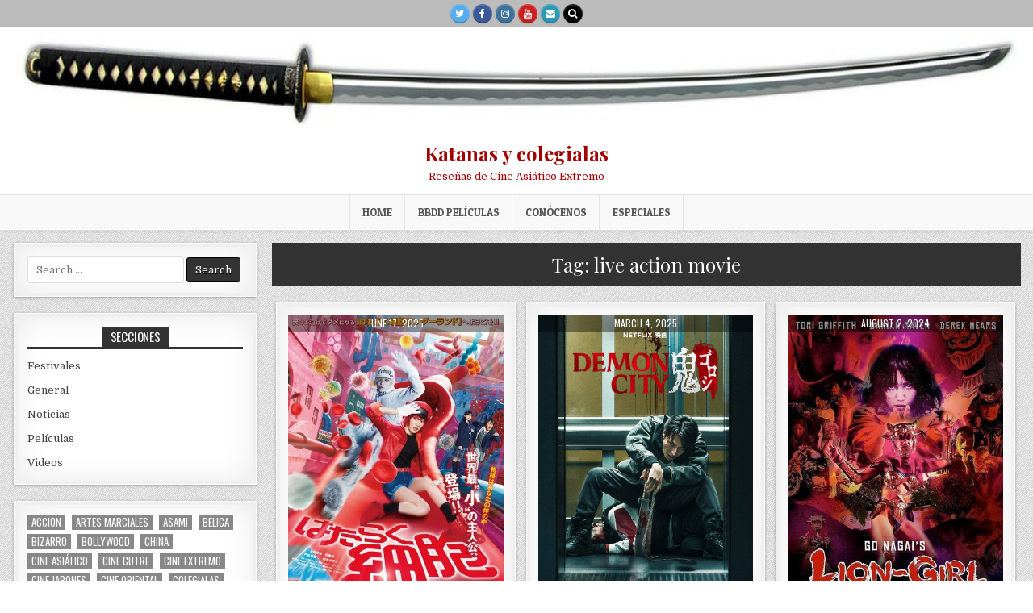

--- FILE ---
content_type: text/html; charset=UTF-8
request_url: https://www.katanasycolegialas.es/tag/live-action-movie
body_size: 18109
content:
<!DOCTYPE html>
<html dir="ltr" lang="en-US" xmlns:fb="https://www.facebook.com/2008/fbml" xmlns:addthis="https://www.addthis.com/help/api-spec" 
	prefix="og: https://ogp.me/ns#" >
<head>
<meta charset="UTF-8">
<meta name="viewport" content="width=device-width, initial-scale=1, maximum-scale=1">
<link rel="profile" href="http://gmpg.org/xfn/11">
<link rel="pingback" href="https://www.katanasycolegialas.es/xmlrpc.php">
<title>live action movie | Katanas y colegialas</title>
	<style>img:is([sizes="auto" i], [sizes^="auto," i]) { contain-intrinsic-size: 3000px 1500px }</style>
	
		<!-- All in One SEO 4.3.7 - aioseo.com -->
		<meta name="robots" content="max-image-preview:large" />
		<link rel="canonical" href="https://www.katanasycolegialas.es/tag/live-action-movie" />
		<link rel="next" href="https://www.katanasycolegialas.es/tag/live-action-movie/page/2" />
		<meta name="generator" content="All in One SEO (AIOSEO) 4.3.7" />
		<script type="application/ld+json" class="aioseo-schema">
			{"@context":"https:\/\/schema.org","@graph":[{"@type":"BreadcrumbList","@id":"https:\/\/www.katanasycolegialas.es\/tag\/live-action-movie#breadcrumblist","itemListElement":[{"@type":"ListItem","@id":"https:\/\/www.katanasycolegialas.es\/#listItem","position":1,"item":{"@type":"WebPage","@id":"https:\/\/www.katanasycolegialas.es\/","name":"Home","description":"Katanas y colegialas es una comunidad de, por y para los que disfrutamos del cine asi\u00e1tico extremo con yakuzas, samurais, fantasmas, splatter, gore, sangre, sexo y mucho gamberrismo. Queremos hablar sobre pel\u00edculas, estrenos, festivales y sobre gente c\u00f3mo Kitano, Miike o Nishimura.","url":"https:\/\/www.katanasycolegialas.es\/"},"nextItem":"https:\/\/www.katanasycolegialas.es\/tag\/live-action-movie#listItem"},{"@type":"ListItem","@id":"https:\/\/www.katanasycolegialas.es\/tag\/live-action-movie#listItem","position":2,"item":{"@type":"WebPage","@id":"https:\/\/www.katanasycolegialas.es\/tag\/live-action-movie","name":"live action movie","url":"https:\/\/www.katanasycolegialas.es\/tag\/live-action-movie"},"previousItem":"https:\/\/www.katanasycolegialas.es\/#listItem"}]},{"@type":"CollectionPage","@id":"https:\/\/www.katanasycolegialas.es\/tag\/live-action-movie#collectionpage","url":"https:\/\/www.katanasycolegialas.es\/tag\/live-action-movie","name":"live action movie | Katanas y colegialas","inLanguage":"en-US","isPartOf":{"@id":"https:\/\/www.katanasycolegialas.es\/#website"},"breadcrumb":{"@id":"https:\/\/www.katanasycolegialas.es\/tag\/live-action-movie#breadcrumblist"}},{"@type":"Organization","@id":"https:\/\/www.katanasycolegialas.es\/#organization","name":"Katanas y colegialas","url":"https:\/\/www.katanasycolegialas.es\/"},{"@type":"WebSite","@id":"https:\/\/www.katanasycolegialas.es\/#website","url":"https:\/\/www.katanasycolegialas.es\/","name":"Katanas y colegialas","description":"Rese\u00f1as de Cine Asi\u00e1tico Extremo","inLanguage":"en-US","publisher":{"@id":"https:\/\/www.katanasycolegialas.es\/#organization"}}]}
		</script>
		<!-- All in One SEO -->

<link rel='dns-prefetch' href='//www.katanasycolegialas.es' />
<link rel='dns-prefetch' href='//fonts.googleapis.com' />
<link rel="alternate" type="application/rss+xml" title="Katanas y colegialas &raquo; Feed" href="https://www.katanasycolegialas.es/feed" />
<link rel="alternate" type="application/rss+xml" title="Katanas y colegialas &raquo; Comments Feed" href="https://www.katanasycolegialas.es/comments/feed" />
<link rel="alternate" type="application/rss+xml" title="Katanas y colegialas &raquo; live action movie Tag Feed" href="https://www.katanasycolegialas.es/tag/live-action-movie/feed" />
		<!-- This site uses the Google Analytics by MonsterInsights plugin v9.11.1 - Using Analytics tracking - https://www.monsterinsights.com/ -->
							<script src="//www.googletagmanager.com/gtag/js?id=G-X2E25S1BL0"  data-cfasync="false" data-wpfc-render="false" type="text/javascript" async></script>
			<script data-cfasync="false" data-wpfc-render="false" type="text/javascript">
				var mi_version = '9.11.1';
				var mi_track_user = true;
				var mi_no_track_reason = '';
								var MonsterInsightsDefaultLocations = {"page_location":"https:\/\/www.katanasycolegialas.es\/tag\/live-action-movie\/"};
								if ( typeof MonsterInsightsPrivacyGuardFilter === 'function' ) {
					var MonsterInsightsLocations = (typeof MonsterInsightsExcludeQuery === 'object') ? MonsterInsightsPrivacyGuardFilter( MonsterInsightsExcludeQuery ) : MonsterInsightsPrivacyGuardFilter( MonsterInsightsDefaultLocations );
				} else {
					var MonsterInsightsLocations = (typeof MonsterInsightsExcludeQuery === 'object') ? MonsterInsightsExcludeQuery : MonsterInsightsDefaultLocations;
				}

								var disableStrs = [
										'ga-disable-G-X2E25S1BL0',
									];

				/* Function to detect opted out users */
				function __gtagTrackerIsOptedOut() {
					for (var index = 0; index < disableStrs.length; index++) {
						if (document.cookie.indexOf(disableStrs[index] + '=true') > -1) {
							return true;
						}
					}

					return false;
				}

				/* Disable tracking if the opt-out cookie exists. */
				if (__gtagTrackerIsOptedOut()) {
					for (var index = 0; index < disableStrs.length; index++) {
						window[disableStrs[index]] = true;
					}
				}

				/* Opt-out function */
				function __gtagTrackerOptout() {
					for (var index = 0; index < disableStrs.length; index++) {
						document.cookie = disableStrs[index] + '=true; expires=Thu, 31 Dec 2099 23:59:59 UTC; path=/';
						window[disableStrs[index]] = true;
					}
				}

				if ('undefined' === typeof gaOptout) {
					function gaOptout() {
						__gtagTrackerOptout();
					}
				}
								window.dataLayer = window.dataLayer || [];

				window.MonsterInsightsDualTracker = {
					helpers: {},
					trackers: {},
				};
				if (mi_track_user) {
					function __gtagDataLayer() {
						dataLayer.push(arguments);
					}

					function __gtagTracker(type, name, parameters) {
						if (!parameters) {
							parameters = {};
						}

						if (parameters.send_to) {
							__gtagDataLayer.apply(null, arguments);
							return;
						}

						if (type === 'event') {
														parameters.send_to = monsterinsights_frontend.v4_id;
							var hookName = name;
							if (typeof parameters['event_category'] !== 'undefined') {
								hookName = parameters['event_category'] + ':' + name;
							}

							if (typeof MonsterInsightsDualTracker.trackers[hookName] !== 'undefined') {
								MonsterInsightsDualTracker.trackers[hookName](parameters);
							} else {
								__gtagDataLayer('event', name, parameters);
							}
							
						} else {
							__gtagDataLayer.apply(null, arguments);
						}
					}

					__gtagTracker('js', new Date());
					__gtagTracker('set', {
						'developer_id.dZGIzZG': true,
											});
					if ( MonsterInsightsLocations.page_location ) {
						__gtagTracker('set', MonsterInsightsLocations);
					}
										__gtagTracker('config', 'G-X2E25S1BL0', {"forceSSL":"true"} );
										window.gtag = __gtagTracker;										(function () {
						/* https://developers.google.com/analytics/devguides/collection/analyticsjs/ */
						/* ga and __gaTracker compatibility shim. */
						var noopfn = function () {
							return null;
						};
						var newtracker = function () {
							return new Tracker();
						};
						var Tracker = function () {
							return null;
						};
						var p = Tracker.prototype;
						p.get = noopfn;
						p.set = noopfn;
						p.send = function () {
							var args = Array.prototype.slice.call(arguments);
							args.unshift('send');
							__gaTracker.apply(null, args);
						};
						var __gaTracker = function () {
							var len = arguments.length;
							if (len === 0) {
								return;
							}
							var f = arguments[len - 1];
							if (typeof f !== 'object' || f === null || typeof f.hitCallback !== 'function') {
								if ('send' === arguments[0]) {
									var hitConverted, hitObject = false, action;
									if ('event' === arguments[1]) {
										if ('undefined' !== typeof arguments[3]) {
											hitObject = {
												'eventAction': arguments[3],
												'eventCategory': arguments[2],
												'eventLabel': arguments[4],
												'value': arguments[5] ? arguments[5] : 1,
											}
										}
									}
									if ('pageview' === arguments[1]) {
										if ('undefined' !== typeof arguments[2]) {
											hitObject = {
												'eventAction': 'page_view',
												'page_path': arguments[2],
											}
										}
									}
									if (typeof arguments[2] === 'object') {
										hitObject = arguments[2];
									}
									if (typeof arguments[5] === 'object') {
										Object.assign(hitObject, arguments[5]);
									}
									if ('undefined' !== typeof arguments[1].hitType) {
										hitObject = arguments[1];
										if ('pageview' === hitObject.hitType) {
											hitObject.eventAction = 'page_view';
										}
									}
									if (hitObject) {
										action = 'timing' === arguments[1].hitType ? 'timing_complete' : hitObject.eventAction;
										hitConverted = mapArgs(hitObject);
										__gtagTracker('event', action, hitConverted);
									}
								}
								return;
							}

							function mapArgs(args) {
								var arg, hit = {};
								var gaMap = {
									'eventCategory': 'event_category',
									'eventAction': 'event_action',
									'eventLabel': 'event_label',
									'eventValue': 'event_value',
									'nonInteraction': 'non_interaction',
									'timingCategory': 'event_category',
									'timingVar': 'name',
									'timingValue': 'value',
									'timingLabel': 'event_label',
									'page': 'page_path',
									'location': 'page_location',
									'title': 'page_title',
									'referrer' : 'page_referrer',
								};
								for (arg in args) {
																		if (!(!args.hasOwnProperty(arg) || !gaMap.hasOwnProperty(arg))) {
										hit[gaMap[arg]] = args[arg];
									} else {
										hit[arg] = args[arg];
									}
								}
								return hit;
							}

							try {
								f.hitCallback();
							} catch (ex) {
							}
						};
						__gaTracker.create = newtracker;
						__gaTracker.getByName = newtracker;
						__gaTracker.getAll = function () {
							return [];
						};
						__gaTracker.remove = noopfn;
						__gaTracker.loaded = true;
						window['__gaTracker'] = __gaTracker;
					})();
									} else {
										console.log("");
					(function () {
						function __gtagTracker() {
							return null;
						}

						window['__gtagTracker'] = __gtagTracker;
						window['gtag'] = __gtagTracker;
					})();
									}
			</script>
							<!-- / Google Analytics by MonsterInsights -->
		<script type="text/javascript">
/* <![CDATA[ */
window._wpemojiSettings = {"baseUrl":"https:\/\/s.w.org\/images\/core\/emoji\/15.0.3\/72x72\/","ext":".png","svgUrl":"https:\/\/s.w.org\/images\/core\/emoji\/15.0.3\/svg\/","svgExt":".svg","source":{"concatemoji":"https:\/\/www.katanasycolegialas.es\/wp-includes\/js\/wp-emoji-release.min.js?ver=6.7.4"}};
/*! This file is auto-generated */
!function(i,n){var o,s,e;function c(e){try{var t={supportTests:e,timestamp:(new Date).valueOf()};sessionStorage.setItem(o,JSON.stringify(t))}catch(e){}}function p(e,t,n){e.clearRect(0,0,e.canvas.width,e.canvas.height),e.fillText(t,0,0);var t=new Uint32Array(e.getImageData(0,0,e.canvas.width,e.canvas.height).data),r=(e.clearRect(0,0,e.canvas.width,e.canvas.height),e.fillText(n,0,0),new Uint32Array(e.getImageData(0,0,e.canvas.width,e.canvas.height).data));return t.every(function(e,t){return e===r[t]})}function u(e,t,n){switch(t){case"flag":return n(e,"\ud83c\udff3\ufe0f\u200d\u26a7\ufe0f","\ud83c\udff3\ufe0f\u200b\u26a7\ufe0f")?!1:!n(e,"\ud83c\uddfa\ud83c\uddf3","\ud83c\uddfa\u200b\ud83c\uddf3")&&!n(e,"\ud83c\udff4\udb40\udc67\udb40\udc62\udb40\udc65\udb40\udc6e\udb40\udc67\udb40\udc7f","\ud83c\udff4\u200b\udb40\udc67\u200b\udb40\udc62\u200b\udb40\udc65\u200b\udb40\udc6e\u200b\udb40\udc67\u200b\udb40\udc7f");case"emoji":return!n(e,"\ud83d\udc26\u200d\u2b1b","\ud83d\udc26\u200b\u2b1b")}return!1}function f(e,t,n){var r="undefined"!=typeof WorkerGlobalScope&&self instanceof WorkerGlobalScope?new OffscreenCanvas(300,150):i.createElement("canvas"),a=r.getContext("2d",{willReadFrequently:!0}),o=(a.textBaseline="top",a.font="600 32px Arial",{});return e.forEach(function(e){o[e]=t(a,e,n)}),o}function t(e){var t=i.createElement("script");t.src=e,t.defer=!0,i.head.appendChild(t)}"undefined"!=typeof Promise&&(o="wpEmojiSettingsSupports",s=["flag","emoji"],n.supports={everything:!0,everythingExceptFlag:!0},e=new Promise(function(e){i.addEventListener("DOMContentLoaded",e,{once:!0})}),new Promise(function(t){var n=function(){try{var e=JSON.parse(sessionStorage.getItem(o));if("object"==typeof e&&"number"==typeof e.timestamp&&(new Date).valueOf()<e.timestamp+604800&&"object"==typeof e.supportTests)return e.supportTests}catch(e){}return null}();if(!n){if("undefined"!=typeof Worker&&"undefined"!=typeof OffscreenCanvas&&"undefined"!=typeof URL&&URL.createObjectURL&&"undefined"!=typeof Blob)try{var e="postMessage("+f.toString()+"("+[JSON.stringify(s),u.toString(),p.toString()].join(",")+"));",r=new Blob([e],{type:"text/javascript"}),a=new Worker(URL.createObjectURL(r),{name:"wpTestEmojiSupports"});return void(a.onmessage=function(e){c(n=e.data),a.terminate(),t(n)})}catch(e){}c(n=f(s,u,p))}t(n)}).then(function(e){for(var t in e)n.supports[t]=e[t],n.supports.everything=n.supports.everything&&n.supports[t],"flag"!==t&&(n.supports.everythingExceptFlag=n.supports.everythingExceptFlag&&n.supports[t]);n.supports.everythingExceptFlag=n.supports.everythingExceptFlag&&!n.supports.flag,n.DOMReady=!1,n.readyCallback=function(){n.DOMReady=!0}}).then(function(){return e}).then(function(){var e;n.supports.everything||(n.readyCallback(),(e=n.source||{}).concatemoji?t(e.concatemoji):e.wpemoji&&e.twemoji&&(t(e.twemoji),t(e.wpemoji)))}))}((window,document),window._wpemojiSettings);
/* ]]> */
</script>
<style id='wp-emoji-styles-inline-css' type='text/css'>

	img.wp-smiley, img.emoji {
		display: inline !important;
		border: none !important;
		box-shadow: none !important;
		height: 1em !important;
		width: 1em !important;
		margin: 0 0.07em !important;
		vertical-align: -0.1em !important;
		background: none !important;
		padding: 0 !important;
	}
</style>
<link rel='stylesheet' id='wp-block-library-css' href='https://www.katanasycolegialas.es/wp-includes/css/dist/block-library/style.min.css?ver=6.7.4' type='text/css' media='all' />
<style id='classic-theme-styles-inline-css' type='text/css'>
/*! This file is auto-generated */
.wp-block-button__link{color:#fff;background-color:#32373c;border-radius:9999px;box-shadow:none;text-decoration:none;padding:calc(.667em + 2px) calc(1.333em + 2px);font-size:1.125em}.wp-block-file__button{background:#32373c;color:#fff;text-decoration:none}
</style>
<style id='global-styles-inline-css' type='text/css'>
:root{--wp--preset--aspect-ratio--square: 1;--wp--preset--aspect-ratio--4-3: 4/3;--wp--preset--aspect-ratio--3-4: 3/4;--wp--preset--aspect-ratio--3-2: 3/2;--wp--preset--aspect-ratio--2-3: 2/3;--wp--preset--aspect-ratio--16-9: 16/9;--wp--preset--aspect-ratio--9-16: 9/16;--wp--preset--color--black: #000000;--wp--preset--color--cyan-bluish-gray: #abb8c3;--wp--preset--color--white: #ffffff;--wp--preset--color--pale-pink: #f78da7;--wp--preset--color--vivid-red: #cf2e2e;--wp--preset--color--luminous-vivid-orange: #ff6900;--wp--preset--color--luminous-vivid-amber: #fcb900;--wp--preset--color--light-green-cyan: #7bdcb5;--wp--preset--color--vivid-green-cyan: #00d084;--wp--preset--color--pale-cyan-blue: #8ed1fc;--wp--preset--color--vivid-cyan-blue: #0693e3;--wp--preset--color--vivid-purple: #9b51e0;--wp--preset--gradient--vivid-cyan-blue-to-vivid-purple: linear-gradient(135deg,rgba(6,147,227,1) 0%,rgb(155,81,224) 100%);--wp--preset--gradient--light-green-cyan-to-vivid-green-cyan: linear-gradient(135deg,rgb(122,220,180) 0%,rgb(0,208,130) 100%);--wp--preset--gradient--luminous-vivid-amber-to-luminous-vivid-orange: linear-gradient(135deg,rgba(252,185,0,1) 0%,rgba(255,105,0,1) 100%);--wp--preset--gradient--luminous-vivid-orange-to-vivid-red: linear-gradient(135deg,rgba(255,105,0,1) 0%,rgb(207,46,46) 100%);--wp--preset--gradient--very-light-gray-to-cyan-bluish-gray: linear-gradient(135deg,rgb(238,238,238) 0%,rgb(169,184,195) 100%);--wp--preset--gradient--cool-to-warm-spectrum: linear-gradient(135deg,rgb(74,234,220) 0%,rgb(151,120,209) 20%,rgb(207,42,186) 40%,rgb(238,44,130) 60%,rgb(251,105,98) 80%,rgb(254,248,76) 100%);--wp--preset--gradient--blush-light-purple: linear-gradient(135deg,rgb(255,206,236) 0%,rgb(152,150,240) 100%);--wp--preset--gradient--blush-bordeaux: linear-gradient(135deg,rgb(254,205,165) 0%,rgb(254,45,45) 50%,rgb(107,0,62) 100%);--wp--preset--gradient--luminous-dusk: linear-gradient(135deg,rgb(255,203,112) 0%,rgb(199,81,192) 50%,rgb(65,88,208) 100%);--wp--preset--gradient--pale-ocean: linear-gradient(135deg,rgb(255,245,203) 0%,rgb(182,227,212) 50%,rgb(51,167,181) 100%);--wp--preset--gradient--electric-grass: linear-gradient(135deg,rgb(202,248,128) 0%,rgb(113,206,126) 100%);--wp--preset--gradient--midnight: linear-gradient(135deg,rgb(2,3,129) 0%,rgb(40,116,252) 100%);--wp--preset--font-size--small: 13px;--wp--preset--font-size--medium: 20px;--wp--preset--font-size--large: 36px;--wp--preset--font-size--x-large: 42px;--wp--preset--spacing--20: 0.44rem;--wp--preset--spacing--30: 0.67rem;--wp--preset--spacing--40: 1rem;--wp--preset--spacing--50: 1.5rem;--wp--preset--spacing--60: 2.25rem;--wp--preset--spacing--70: 3.38rem;--wp--preset--spacing--80: 5.06rem;--wp--preset--shadow--natural: 6px 6px 9px rgba(0, 0, 0, 0.2);--wp--preset--shadow--deep: 12px 12px 50px rgba(0, 0, 0, 0.4);--wp--preset--shadow--sharp: 6px 6px 0px rgba(0, 0, 0, 0.2);--wp--preset--shadow--outlined: 6px 6px 0px -3px rgba(255, 255, 255, 1), 6px 6px rgba(0, 0, 0, 1);--wp--preset--shadow--crisp: 6px 6px 0px rgba(0, 0, 0, 1);}:where(.is-layout-flex){gap: 0.5em;}:where(.is-layout-grid){gap: 0.5em;}body .is-layout-flex{display: flex;}.is-layout-flex{flex-wrap: wrap;align-items: center;}.is-layout-flex > :is(*, div){margin: 0;}body .is-layout-grid{display: grid;}.is-layout-grid > :is(*, div){margin: 0;}:where(.wp-block-columns.is-layout-flex){gap: 2em;}:where(.wp-block-columns.is-layout-grid){gap: 2em;}:where(.wp-block-post-template.is-layout-flex){gap: 1.25em;}:where(.wp-block-post-template.is-layout-grid){gap: 1.25em;}.has-black-color{color: var(--wp--preset--color--black) !important;}.has-cyan-bluish-gray-color{color: var(--wp--preset--color--cyan-bluish-gray) !important;}.has-white-color{color: var(--wp--preset--color--white) !important;}.has-pale-pink-color{color: var(--wp--preset--color--pale-pink) !important;}.has-vivid-red-color{color: var(--wp--preset--color--vivid-red) !important;}.has-luminous-vivid-orange-color{color: var(--wp--preset--color--luminous-vivid-orange) !important;}.has-luminous-vivid-amber-color{color: var(--wp--preset--color--luminous-vivid-amber) !important;}.has-light-green-cyan-color{color: var(--wp--preset--color--light-green-cyan) !important;}.has-vivid-green-cyan-color{color: var(--wp--preset--color--vivid-green-cyan) !important;}.has-pale-cyan-blue-color{color: var(--wp--preset--color--pale-cyan-blue) !important;}.has-vivid-cyan-blue-color{color: var(--wp--preset--color--vivid-cyan-blue) !important;}.has-vivid-purple-color{color: var(--wp--preset--color--vivid-purple) !important;}.has-black-background-color{background-color: var(--wp--preset--color--black) !important;}.has-cyan-bluish-gray-background-color{background-color: var(--wp--preset--color--cyan-bluish-gray) !important;}.has-white-background-color{background-color: var(--wp--preset--color--white) !important;}.has-pale-pink-background-color{background-color: var(--wp--preset--color--pale-pink) !important;}.has-vivid-red-background-color{background-color: var(--wp--preset--color--vivid-red) !important;}.has-luminous-vivid-orange-background-color{background-color: var(--wp--preset--color--luminous-vivid-orange) !important;}.has-luminous-vivid-amber-background-color{background-color: var(--wp--preset--color--luminous-vivid-amber) !important;}.has-light-green-cyan-background-color{background-color: var(--wp--preset--color--light-green-cyan) !important;}.has-vivid-green-cyan-background-color{background-color: var(--wp--preset--color--vivid-green-cyan) !important;}.has-pale-cyan-blue-background-color{background-color: var(--wp--preset--color--pale-cyan-blue) !important;}.has-vivid-cyan-blue-background-color{background-color: var(--wp--preset--color--vivid-cyan-blue) !important;}.has-vivid-purple-background-color{background-color: var(--wp--preset--color--vivid-purple) !important;}.has-black-border-color{border-color: var(--wp--preset--color--black) !important;}.has-cyan-bluish-gray-border-color{border-color: var(--wp--preset--color--cyan-bluish-gray) !important;}.has-white-border-color{border-color: var(--wp--preset--color--white) !important;}.has-pale-pink-border-color{border-color: var(--wp--preset--color--pale-pink) !important;}.has-vivid-red-border-color{border-color: var(--wp--preset--color--vivid-red) !important;}.has-luminous-vivid-orange-border-color{border-color: var(--wp--preset--color--luminous-vivid-orange) !important;}.has-luminous-vivid-amber-border-color{border-color: var(--wp--preset--color--luminous-vivid-amber) !important;}.has-light-green-cyan-border-color{border-color: var(--wp--preset--color--light-green-cyan) !important;}.has-vivid-green-cyan-border-color{border-color: var(--wp--preset--color--vivid-green-cyan) !important;}.has-pale-cyan-blue-border-color{border-color: var(--wp--preset--color--pale-cyan-blue) !important;}.has-vivid-cyan-blue-border-color{border-color: var(--wp--preset--color--vivid-cyan-blue) !important;}.has-vivid-purple-border-color{border-color: var(--wp--preset--color--vivid-purple) !important;}.has-vivid-cyan-blue-to-vivid-purple-gradient-background{background: var(--wp--preset--gradient--vivid-cyan-blue-to-vivid-purple) !important;}.has-light-green-cyan-to-vivid-green-cyan-gradient-background{background: var(--wp--preset--gradient--light-green-cyan-to-vivid-green-cyan) !important;}.has-luminous-vivid-amber-to-luminous-vivid-orange-gradient-background{background: var(--wp--preset--gradient--luminous-vivid-amber-to-luminous-vivid-orange) !important;}.has-luminous-vivid-orange-to-vivid-red-gradient-background{background: var(--wp--preset--gradient--luminous-vivid-orange-to-vivid-red) !important;}.has-very-light-gray-to-cyan-bluish-gray-gradient-background{background: var(--wp--preset--gradient--very-light-gray-to-cyan-bluish-gray) !important;}.has-cool-to-warm-spectrum-gradient-background{background: var(--wp--preset--gradient--cool-to-warm-spectrum) !important;}.has-blush-light-purple-gradient-background{background: var(--wp--preset--gradient--blush-light-purple) !important;}.has-blush-bordeaux-gradient-background{background: var(--wp--preset--gradient--blush-bordeaux) !important;}.has-luminous-dusk-gradient-background{background: var(--wp--preset--gradient--luminous-dusk) !important;}.has-pale-ocean-gradient-background{background: var(--wp--preset--gradient--pale-ocean) !important;}.has-electric-grass-gradient-background{background: var(--wp--preset--gradient--electric-grass) !important;}.has-midnight-gradient-background{background: var(--wp--preset--gradient--midnight) !important;}.has-small-font-size{font-size: var(--wp--preset--font-size--small) !important;}.has-medium-font-size{font-size: var(--wp--preset--font-size--medium) !important;}.has-large-font-size{font-size: var(--wp--preset--font-size--large) !important;}.has-x-large-font-size{font-size: var(--wp--preset--font-size--x-large) !important;}
:where(.wp-block-post-template.is-layout-flex){gap: 1.25em;}:where(.wp-block-post-template.is-layout-grid){gap: 1.25em;}
:where(.wp-block-columns.is-layout-flex){gap: 2em;}:where(.wp-block-columns.is-layout-grid){gap: 2em;}
:root :where(.wp-block-pullquote){font-size: 1.5em;line-height: 1.6;}
</style>
<link rel='stylesheet' id='crp-style-rounded-thumbs-css' href='https://www.katanasycolegialas.es/wp-content/plugins/contextual-related-posts/css/rounded-thumbs.min.css?ver=3.3.3' type='text/css' media='all' />
<style id='crp-style-rounded-thumbs-inline-css' type='text/css'>

			.crp_related.crp-rounded-thumbs a {
			  width: 150px;
			  height: 150px;
			  text-decoration: none;
			}
			.crp_related.crp-rounded-thumbs img {
			  max-width: 150px;
			  margin: auto;
			}
			.crp_related.crp-rounded-thumbs .crp_title {
			  width: 100%;
			}
			
</style>
<link rel='stylesheet' id='ctf_styles-css' href='https://www.katanasycolegialas.es/wp-content/plugins/custom-twitter-feeds/css/ctf-styles.min.css?ver=2.0.7' type='text/css' media='all' />
<link rel='stylesheet' id='tp_twitter_plugin_css-css' href='https://www.katanasycolegialas.es/wp-content/plugins/recent-tweets-widget/tp_twitter_plugin.css?ver=1.0' type='text/css' media='screen' />
<link rel='stylesheet' id='wp-pagenavi-css' href='https://www.katanasycolegialas.es/wp-content/plugins/wp-pagenavi/pagenavi-css.css?ver=2.70' type='text/css' media='all' />
<link rel='stylesheet' id='mintwp-maincss-css' href='https://www.katanasycolegialas.es/wp-content/themes/mintwp/style.css' type='text/css' media='all' />
<link rel='stylesheet' id='font-awesome-css' href='https://www.katanasycolegialas.es/wp-content/themes/mintwp/assets/css/font-awesome.min.css' type='text/css' media='all' />
<link rel='stylesheet' id='mintwp-webfont-css' href='//fonts.googleapis.com/css?family=Playfair+Display:400,400i,700,700i|Domine:400,700|Oswald:400,700|Patua+One' type='text/css' media='all' />
<link rel='stylesheet' id='fancybox-css' href='https://www.katanasycolegialas.es/wp-content/plugins/easy-fancybox/fancybox/1.5.4/jquery.fancybox.min.css?ver=6.7.4' type='text/css' media='screen' />
<link rel='stylesheet' id='addthis_all_pages-css' href='https://www.katanasycolegialas.es/wp-content/plugins/addthis/frontend/build/addthis_wordpress_public.min.css?ver=6.7.4' type='text/css' media='all' />
<link rel='stylesheet' id='sedlex_styles-css' href='https://www.katanasycolegialas.es/wp-content/sedlex/inline_styles/677e1b6b3071bdc6edc810a2ec45b8149a1ed0c3.css?ver=20260125' type='text/css' media='all' />
<script type="text/javascript" src="https://www.katanasycolegialas.es/wp-content/plugins/google-analytics-for-wordpress/assets/js/frontend-gtag.min.js?ver=9.11.1" id="monsterinsights-frontend-script-js" async="async" data-wp-strategy="async"></script>
<script data-cfasync="false" data-wpfc-render="false" type="text/javascript" id='monsterinsights-frontend-script-js-extra'>/* <![CDATA[ */
var monsterinsights_frontend = {"js_events_tracking":"true","download_extensions":"doc,pdf,ppt,zip,xls,docx,pptx,xlsx","inbound_paths":"[]","home_url":"https:\/\/www.katanasycolegialas.es","hash_tracking":"false","v4_id":"G-X2E25S1BL0"};/* ]]> */
</script>
<script type="text/javascript" src="https://www.katanasycolegialas.es/wp-includes/js/jquery/jquery.min.js?ver=3.7.1" id="jquery-core-js"></script>
<script type="text/javascript" src="https://www.katanasycolegialas.es/wp-includes/js/jquery/jquery-migrate.min.js?ver=3.4.1" id="jquery-migrate-js"></script>
<!--[if lt IE 9]>
<script type="text/javascript" src="https://www.katanasycolegialas.es/wp-content/themes/mintwp/assets/js/html5shiv.min.js" id="html5shiv-js"></script>
<![endif]-->
<!--[if lt IE 9]>
<script type="text/javascript" src="https://www.katanasycolegialas.es/wp-content/themes/mintwp/assets/js/respond.min.js" id="respond-js"></script>
<![endif]-->
<script type="text/javascript" src="https://www.katanasycolegialas.es/wp-content/sedlex/inline_scripts/4139b9ad7b935834d8d31961702681728a5a530a.js?ver=20260125" id="sedlex_scripts-js"></script>
<link rel="https://api.w.org/" href="https://www.katanasycolegialas.es/wp-json/" /><link rel="alternate" title="JSON" type="application/json" href="https://www.katanasycolegialas.es/wp-json/wp/v2/tags/49" /><link rel="EditURI" type="application/rsd+xml" title="RSD" href="https://www.katanasycolegialas.es/xmlrpc.php?rsd" />
<meta name="generator" content="WordPress 6.7.4" />
<script type="text/javascript" src="https://www.katanasycolegialas.es/wp-content/plugins/anti-captcha/anti-captcha-0.3.js.php?ver=9b07f50145902e945a1cc629f729c213" id="anti-captcha-js"></script>
<script type='text/javascript'>
	mudslide_i18n_error = 'Can\'t read MudSlideShow Feed';
	mudslide_url = 'https://www.katanasycolegialas.es';
	var muds_loading_img = new Image(); 
	muds_loading_img.src = 'https://www.katanasycolegialas.es/wp-content/plugins/mudslideshow/img/loading-page.gif';
	muds_loading_img.src = 'https://www.katanasycolegialas.es/wp-content/plugins/mudslideshow/img/loading-simple.gif';
	if ( typeof tb_pathToImage != 'string' ) {
		var tb_pathToImage = mudslide_url+'/wp-includes/js/thickbox/loadingAnimation.gif';
	}
	</script>
	<script type="text/javascript" id="thickbox-js-extra">
/* <![CDATA[ */
var thickboxL10n = {"next":"Next >","prev":"< Prev","image":"Image","of":"of","close":"Close","noiframes":"This feature requires inline frames. You have iframes disabled or your browser does not support them.","loadingAnimation":"https:\/\/www.katanasycolegialas.es\/wp-includes\/js\/thickbox\/loadingAnimation.gif"};
/* ]]> */
</script>
<script type="text/javascript" src="https://www.katanasycolegialas.es/wp-includes/js/thickbox/thickbox.js?ver=3.1-20121105" id="thickbox-js"></script>
<script type="text/javascript" src="https://www.katanasycolegialas.es/wp-includes/js/tw-sack.min.js?ver=1.6.1" id="sack-js"></script>
<script type="text/javascript" src="https://www.katanasycolegialas.es/wp-content/plugins/mudslideshow/scripts/jquery.carouFredSel-5.5.5-packed.js?ver=1.45" id="caroufredsel-js"></script>
<script type="text/javascript" src="https://www.katanasycolegialas.es/wp-content/plugins/mudslideshow/mudslideshow.js?ver=1.45" id="mudslideshow-js"></script>
<link rel='stylesheet' id='simpleslide-css' href='https://www.katanasycolegialas.es/wp-content/plugins/mudslideshow/css/simpleslide.css?ver=1.45' type='text/css' media='all' />
<link rel='stylesheet' id='dashicons-css' href='https://www.katanasycolegialas.es/wp-includes/css/dashicons.min.css?ver=6.7.4' type='text/css' media='all' />
<link rel='stylesheet' id='thickbox-css' href='https://www.katanasycolegialas.es/wp-includes/js/thickbox/thickbox.css?ver=6.7.4' type='text/css' media='all' />
<link rel='stylesheet' id='mudslideshow-css' href='https://www.katanasycolegialas.es/wp-content/plugins/mudslideshow/css/mudslide.css?ver=1.45' type='text/css' media='all' />
<script type="text/javascript" src="https://www.katanasycolegialas.es/wp-content/plugins/mudslideshow/scripts/fb-config.js?ver=1.45" id="fb-config-js"></script>
    <style type="text/css">
            .mintwp-site-title, .mintwp-site-title a, .mintwp-site-description {color: #a30000;}
        </style>
    <style type="text/css" id="custom-background-css">
body.custom-background { background-color: #ffffff; background-image: url("https://www.katanasycolegialas.es/wp-content/themes/mintwp/assets/images/background.png"); background-position: left top; background-size: auto; background-repeat: repeat; background-attachment: fixed; }
</style>
	<script data-cfasync="false" type="text/javascript">if (window.addthis_product === undefined) { window.addthis_product = "wpp"; } if (window.wp_product_version === undefined) { window.wp_product_version = "wpp-6.2.6"; } if (window.addthis_share === undefined) { window.addthis_share = {"passthrough":{"twitter":{"via":"ggyubari"}}}; } if (window.addthis_config === undefined) { window.addthis_config = {"data_track_clickback":true,"ignore_server_config":true,"ui_atversion":300,"data_track_addressbar":true,"ui_508_compliant":true}; } if (window.addthis_layers === undefined) { window.addthis_layers = {}; } if (window.addthis_layers_tools === undefined) { window.addthis_layers_tools = [{"sharetoolbox":{"numPreferredServices":5,"thirdPartyButtons":true,"services":"facebook_like,tweet,pinterest_pinit,counter","elements":".addthis_inline_share_toolbox_above,.at-above-post-homepage,.at-above-post-arch-page,.at-above-post-cat-page,.at-above-post,.at-above-post-page"}},{"sharetoolbox":{"numPreferredServices":5,"thirdPartyButtons":true,"services":"facebook_like,tweet,pinterest_pinit,counter","elements":".addthis_inline_share_toolbox_below,.at-below-post-homepage,.at-below-post-arch-page,.at-below-post-cat-page,.at-below-post,.at-below-post-page"}},{"sharedock":{"counts":"one","numPreferredServices":4,"mobileButtonSize":"large","position":"top","theme":"transparent"}}]; } else { window.addthis_layers_tools.push({"sharetoolbox":{"numPreferredServices":5,"thirdPartyButtons":true,"services":"facebook_like,tweet,pinterest_pinit,counter","elements":".addthis_inline_share_toolbox_above,.at-above-post-homepage,.at-above-post-arch-page,.at-above-post-cat-page,.at-above-post,.at-above-post-page"}}); window.addthis_layers_tools.push({"sharetoolbox":{"numPreferredServices":5,"thirdPartyButtons":true,"services":"facebook_like,tweet,pinterest_pinit,counter","elements":".addthis_inline_share_toolbox_below,.at-below-post-homepage,.at-below-post-arch-page,.at-below-post-cat-page,.at-below-post,.at-below-post-page"}}); window.addthis_layers_tools.push({"sharedock":{"counts":"one","numPreferredServices":4,"mobileButtonSize":"large","position":"top","theme":"transparent"}});  } if (window.addthis_plugin_info === undefined) { window.addthis_plugin_info = {"info_status":"enabled","cms_name":"WordPress","plugin_name":"Share Buttons by AddThis","plugin_version":"6.2.6","plugin_mode":"WordPress","anonymous_profile_id":"wp-a9073a52ae61d6978ea9d585241d188c","page_info":{"template":"archives","post_type":""},"sharing_enabled_on_post_via_metabox":false}; } 
                    (function() {
                      var first_load_interval_id = setInterval(function () {
                        if (typeof window.addthis !== 'undefined') {
                          window.clearInterval(first_load_interval_id);
                          if (typeof window.addthis_layers !== 'undefined' && Object.getOwnPropertyNames(window.addthis_layers).length > 0) {
                            window.addthis.layers(window.addthis_layers);
                          }
                          if (Array.isArray(window.addthis_layers_tools)) {
                            for (i = 0; i < window.addthis_layers_tools.length; i++) {
                              window.addthis.layers(window.addthis_layers_tools[i]);
                            }
                          }
                        }
                     },1000)
                    }());
                </script> <script data-cfasync="false" type="text/javascript" src="https://s7.addthis.com/js/300/addthis_widget.js#pubid=Katanasycolegialas%40gmail.com" async="async"></script><link rel="icon" href="https://www.katanasycolegialas.es/wp-content/uploads/2018/08/cropped-Gg-Yubari-2-32x32.jpg" sizes="32x32" />
<link rel="icon" href="https://www.katanasycolegialas.es/wp-content/uploads/2018/08/cropped-Gg-Yubari-2-192x192.jpg" sizes="192x192" />
<link rel="apple-touch-icon" href="https://www.katanasycolegialas.es/wp-content/uploads/2018/08/cropped-Gg-Yubari-2-180x180.jpg" />
<meta name="msapplication-TileImage" content="https://www.katanasycolegialas.es/wp-content/uploads/2018/08/cropped-Gg-Yubari-2-270x270.jpg" />
<style id="wpforms-css-vars-root">
				:root {
					--wpforms-field-border-radius: 3px;
--wpforms-field-background-color: #ffffff;
--wpforms-field-border-color: rgba( 0, 0, 0, 0.25 );
--wpforms-field-text-color: rgba( 0, 0, 0, 0.7 );
--wpforms-label-color: rgba( 0, 0, 0, 0.85 );
--wpforms-label-sublabel-color: rgba( 0, 0, 0, 0.55 );
--wpforms-label-error-color: #d63637;
--wpforms-button-border-radius: 3px;
--wpforms-button-background-color: #066aab;
--wpforms-button-text-color: #ffffff;
--wpforms-field-size-input-height: 43px;
--wpforms-field-size-input-spacing: 15px;
--wpforms-field-size-font-size: 16px;
--wpforms-field-size-line-height: 19px;
--wpforms-field-size-padding-h: 14px;
--wpforms-field-size-checkbox-size: 16px;
--wpforms-field-size-sublabel-spacing: 5px;
--wpforms-field-size-icon-size: 1;
--wpforms-label-size-font-size: 16px;
--wpforms-label-size-line-height: 19px;
--wpforms-label-size-sublabel-font-size: 14px;
--wpforms-label-size-sublabel-line-height: 17px;
--wpforms-button-size-font-size: 17px;
--wpforms-button-size-height: 41px;
--wpforms-button-size-padding-h: 15px;
--wpforms-button-size-margin-top: 10px;

				}
			</style></head>

<body class="archive tag tag-live-action-movie tag-49 custom-background mintwp-animated mintwp-fadein mintwp-site-archive mintwp-header-full-width mintwp-no-bottom-widgets" id="mintwp-site-body" itemscope="itemscope" itemtype="http://schema.org/WebPage">


<div class="mintwp-top-social-icons clearfix">
<div class="mintwp-outer-wrapper">
                <a href="http://www.twitter.com/ggyubari" target="_blank" class="mintwp-social-icon-twitter" title="Twitter"><i class="fa fa-twitter" aria-hidden="true"></i></a>                <a href="http://www.facebook.com/katanasycolegialas" target="_blank" class="mintwp-social-icon-facebook" title="Facebook"><i class="fa fa-facebook" aria-hidden="true"></i></a>                            <a href="http://instagram.com/katanasycolegialas" target="_blank" class="mintwp-social-icon-instagram" title="Instagram"><i class="fa fa-instagram" aria-hidden="true"></i></a>                    <a href="https://www.youtube.com/Katanasycolegialas" target="_blank" class="mintwp-social-icon-youtube" title="Youtube"><i class="fa fa-youtube" aria-hidden="true"></i></a>                                                                                                <a href="mailto:katanasycolegialas@gmail.com" class="mintwp-social-icon-email" title="Email Us"><i class="fa fa-envelope" aria-hidden="true"></i></a>            <a href="#" title="Search" class="mintwp-social-icon-search"><i class="fa fa-search"></i></a>
</div>
</div>

<div id="mintwp-search-overlay-wrap" class="mintwp-search-overlay">
  <span class="mintwp-search-closebtn" title="Close Search">&#xD7;</span>
  <div class="mintwp-search-overlay-content">
    
<form role="search" method="get" class="mintwp-search-form" action="https://www.katanasycolegialas.es/">
<label>
    <span class="screen-reader-text">Search for:</span>
    <input type="search" class="mintwp-search-field" placeholder="Search &hellip;" value="" name="s" />
</label>
<input type="submit" class="mintwp-search-submit" value="Search" />
</form>  </div>
</div>

<div class="mintwp-container" id="mintwp-header" itemscope="itemscope" itemtype="http://schema.org/WPHeader" role="banner">
<div class="mintwp-head-content clearfix" id="mintwp-head-content">

    <div class="mintwp-header-image clearfix">
    <a href="https://www.katanasycolegialas.es/" rel="home" class="mintwp-header-img-link">
        <img src="https://www.katanasycolegialas.es/wp-content/uploads/2019/02/La_Katana._Todo_sobre_la_mejor_arma_de_la_historia_1024x1024-1.jpg" width="1023" height="106" alt="" class="mintwp-header-img"/>
    </a>
    </div>
    
<div class="mintwp-outer-wrapper">
<div class="mintwp-header-inside clearfix">

<div id="mintwp-logo">
    <div class="site-branding">
      <h1 class="mintwp-site-title"><a href="https://www.katanasycolegialas.es/" rel="home">Katanas y colegialas</a></h1>
      <p class="mintwp-site-description">Reseñas de Cine Asiático Extremo</p>
    </div>
</div><!--/#mintwp-logo -->

</div>
</div>

</div><!--/#mintwp-head-content -->
</div><!--/#mintwp-header -->

<div class="mintwp-container mintwp-primary-menu-container clearfix">
<div class="mintwp-primary-menu-container-inside clearfix">
<nav class="mintwp-nav-primary" id="mintwp-primary-navigation" itemscope="itemscope" itemtype="http://schema.org/SiteNavigationElement" role="navigation">
<div class="mintwp-outer-wrapper">
<ul id="mintwp-menu-primary-navigation" class="mintwp-nav-primary-menu mintwp-menu-primary"><li ><a href="https://www.katanasycolegialas.es/">Home</a></li><li class="page_item page-item-669"><a href="https://www.katanasycolegialas.es/listas-de-peliculas">BBDD películas</a></li><li class="page_item page-item-2"><a href="https://www.katanasycolegialas.es/about-us">Conócenos</a></li><li class="page_item page-item-690"><a href="https://www.katanasycolegialas.es/especiales">ESPECIALES</a></li></ul></div>
</nav>
</div>
</div>

<div class="mintwp-outer-wrapper">


</div>

<div class="mintwp-outer-wrapper">
<div class="mintwp-container clearfix" id="mintwp-wrapper">
<div class="mintwp-content-wrapper clearfix" id="mintwp-content-wrapper">
<div class="mintwp-main-wrapper clearfix" id="mintwp-main-wrapper" itemscope="itemscope" itemtype="http://schema.org/Blog" role="main">
<div class="theiaStickySidebar">
<div class="mintwp-main-wrapper-inside clearfix">




<div class="mintwp-posts-wrapper" id="mintwp-posts-wrapper">

<header class="page-header">
<h1 class="page-title">Tag: <span>live action movie</span></h1></header>

<div class="mintwp-posts-content">
<div class="mintwp-posts-container">


    <div class="mintwp-posts">
    <div class="mintwp-3-col-sizer"></div>
    <div class="mintwp-3-col-gutter"></div>
        
        
<div id="post-12917" class="mintwp-grid-post mintwp-3-col">
<div class="mintwp-grid-post-inside">

            <div class="mintwp-grid-post-thumbnail">
        <a href="https://www.katanasycolegialas.es/peliculas/cells-at-work-un-live-action-muy-original-y-divertido" title="Permanent Link to Cells at work, un live action muy original y divertido"><img width="424" height="600" src="https://www.katanasycolegialas.es/wp-content/uploads/2025/06/imageedit_2_9953055501.jpg" class="mintwp-grid-post-thumbnail-img wp-post-image" alt="Cells at work" decoding="async" fetchpriority="high" srcset="https://www.katanasycolegialas.es/wp-content/uploads/2025/06/imageedit_2_9953055501.jpg 424w, https://www.katanasycolegialas.es/wp-content/uploads/2025/06/imageedit_2_9953055501-353x500.jpg 353w" sizes="(max-width: 424px) 100vw, 424px" /></a>
                <div class="mintwp-grid-post-footer">
    <div class="mintwp-grid-post-footer-inside">
        <span class="mintwp-grid-post-date mintwp-grid-post-meta">June 17, 2025</span>        </div>
    </div>
            <div class="mintwp-grid-post-categories"><span class="screen-reader-text">Posted in </span><a href="https://www.katanasycolegialas.es/menu/peliculas" rel="category tag">Películas</a></div>    </div>
        
    <div class="mintwp-grid-post-details">
    <h3 class="mintwp-grid-post-title"><a href="https://www.katanasycolegialas.es/peliculas/cells-at-work-un-live-action-muy-original-y-divertido" rel="bookmark">Cells at work, un live action muy original y divertido</a></h3>
    
        </div>

</div>
</div>
    
        
<div id="post-12755" class="mintwp-grid-post mintwp-3-col">
<div class="mintwp-grid-post-inside">

            <div class="mintwp-grid-post-thumbnail">
        <a href="https://www.katanasycolegialas.es/peliculas/demon-city-accion-japonesa-en-netflix" title="Permanent Link to Demon city, acción japonesa en Netflix"><img width="405" height="600" src="https://www.katanasycolegialas.es/wp-content/uploads/2025/03/imageedit_2_9225146892.jpg" class="mintwp-grid-post-thumbnail-img wp-post-image" alt="Demon city" decoding="async" srcset="https://www.katanasycolegialas.es/wp-content/uploads/2025/03/imageedit_2_9225146892.jpg 405w, https://www.katanasycolegialas.es/wp-content/uploads/2025/03/imageedit_2_9225146892-338x500.jpg 338w" sizes="(max-width: 405px) 100vw, 405px" /></a>
                <div class="mintwp-grid-post-footer">
    <div class="mintwp-grid-post-footer-inside">
        <span class="mintwp-grid-post-date mintwp-grid-post-meta">March 4, 2025</span>        </div>
    </div>
            <div class="mintwp-grid-post-categories"><span class="screen-reader-text">Posted in </span><a href="https://www.katanasycolegialas.es/menu/peliculas" rel="category tag">Películas</a></div>    </div>
        
    <div class="mintwp-grid-post-details">
    <h3 class="mintwp-grid-post-title"><a href="https://www.katanasycolegialas.es/peliculas/demon-city-accion-japonesa-en-netflix" rel="bookmark">Demon city, acción japonesa en Netflix</a></h3>
    
        </div>

</div>
</div>
    
        
<div id="post-12503" class="mintwp-grid-post mintwp-3-col">
<div class="mintwp-grid-post-inside">

            <div class="mintwp-grid-post-thumbnail">
        <a href="https://www.katanasycolegialas.es/peliculas/lion-girl-un-live-action-muy-bizarro-sangre-y-sexo" title="Permanent Link to Lion-girl, un live action muy bizarro; sangre y sexo"><img width="405" height="600" src="https://www.katanasycolegialas.es/wp-content/uploads/2024/08/imageedit_2_7912316743.jpg" class="mintwp-grid-post-thumbnail-img wp-post-image" alt="Lion-girl" decoding="async" srcset="https://www.katanasycolegialas.es/wp-content/uploads/2024/08/imageedit_2_7912316743.jpg 405w, https://www.katanasycolegialas.es/wp-content/uploads/2024/08/imageedit_2_7912316743-338x500.jpg 338w" sizes="(max-width: 405px) 100vw, 405px" /></a>
                <div class="mintwp-grid-post-footer">
    <div class="mintwp-grid-post-footer-inside">
        <span class="mintwp-grid-post-date mintwp-grid-post-meta">August 2, 2024</span>        </div>
    </div>
            <div class="mintwp-grid-post-categories"><span class="screen-reader-text">Posted in </span><a href="https://www.katanasycolegialas.es/menu/peliculas" rel="category tag">Películas</a></div>    </div>
        
    <div class="mintwp-grid-post-details">
    <h3 class="mintwp-grid-post-title"><a href="https://www.katanasycolegialas.es/peliculas/lion-girl-un-live-action-muy-bizarro-sangre-y-sexo" rel="bookmark">Lion-girl, un live action muy bizarro; sangre y sexo</a></h3>
    
        </div>

</div>
</div>
    
        
<div id="post-12429" class="mintwp-grid-post mintwp-3-col">
<div class="mintwp-grid-post-inside">

            <div class="mintwp-grid-post-thumbnail">
        <a href="https://www.katanasycolegialas.es/peliculas/city-hunter-el-live-action-de-netflix" title="Permanent Link to City hunter, el live action de Netflix"><img width="405" height="600" src="https://www.katanasycolegialas.es/wp-content/uploads/2024/06/imageedit_8_6314052623.jpg" class="mintwp-grid-post-thumbnail-img wp-post-image" alt="City hunter" decoding="async" loading="lazy" srcset="https://www.katanasycolegialas.es/wp-content/uploads/2024/06/imageedit_8_6314052623.jpg 405w, https://www.katanasycolegialas.es/wp-content/uploads/2024/06/imageedit_8_6314052623-338x500.jpg 338w" sizes="auto, (max-width: 405px) 100vw, 405px" /></a>
                <div class="mintwp-grid-post-footer">
    <div class="mintwp-grid-post-footer-inside">
        <span class="mintwp-grid-post-date mintwp-grid-post-meta">June 20, 2024</span>        </div>
    </div>
            <div class="mintwp-grid-post-categories"><span class="screen-reader-text">Posted in </span><a href="https://www.katanasycolegialas.es/menu/peliculas" rel="category tag">Películas</a></div>    </div>
        
    <div class="mintwp-grid-post-details">
    <h3 class="mintwp-grid-post-title"><a href="https://www.katanasycolegialas.es/peliculas/city-hunter-el-live-action-de-netflix" rel="bookmark">City hunter, el live action de Netflix</a></h3>
    
        </div>

</div>
</div>
    
        
<div id="post-12372" class="mintwp-grid-post mintwp-3-col">
<div class="mintwp-grid-post-inside">

            <div class="mintwp-grid-post-thumbnail">
        <a href="https://www.katanasycolegialas.es/peliculas/tokyo-revengers-2-el-live-action-evoluciona-en-potencia" title="Permanent Link to Tokyo revengers 2, el live action evoluciona en potencia"><img width="424" height="600" src="https://www.katanasycolegialas.es/wp-content/uploads/2024/05/Tokyo_Revengers_2_Part_1_Bloody_Halloween_Destiny-344623245-large.jpg" class="mintwp-grid-post-thumbnail-img wp-post-image" alt="Tokyo Revengers 2" decoding="async" loading="lazy" srcset="https://www.katanasycolegialas.es/wp-content/uploads/2024/05/Tokyo_Revengers_2_Part_1_Bloody_Halloween_Destiny-344623245-large.jpg 424w, https://www.katanasycolegialas.es/wp-content/uploads/2024/05/Tokyo_Revengers_2_Part_1_Bloody_Halloween_Destiny-344623245-large-353x500.jpg 353w" sizes="auto, (max-width: 424px) 100vw, 424px" /></a>
                <div class="mintwp-grid-post-footer">
    <div class="mintwp-grid-post-footer-inside">
        <span class="mintwp-grid-post-date mintwp-grid-post-meta">May 9, 2024</span>        </div>
    </div>
            <div class="mintwp-grid-post-categories"><span class="screen-reader-text">Posted in </span><a href="https://www.katanasycolegialas.es/menu/peliculas" rel="category tag">Películas</a></div>    </div>
        
    <div class="mintwp-grid-post-details">
    <h3 class="mintwp-grid-post-title"><a href="https://www.katanasycolegialas.es/peliculas/tokyo-revengers-2-el-live-action-evoluciona-en-potencia" rel="bookmark">Tokyo revengers 2, el live action evoluciona en potencia</a></h3>
    
        </div>

</div>
</div>
    
        
<div id="post-12366" class="mintwp-grid-post mintwp-3-col">
<div class="mintwp-grid-post-inside">

            <div class="mintwp-grid-post-thumbnail">
        <a href="https://www.katanasycolegialas.es/peliculas/jigen-daisuke-el-spin-off-de-lupin-en-live-action" title="Permanent Link to Jigen Daisuke, el spin off de Lupin en live action"><img width="450" height="600" src="https://www.katanasycolegialas.es/wp-content/uploads/2024/05/5fdde7dc461c6b3bc01d5decd4788fa87733bdaf6e5907199a8650fdc53177f7.jpg" class="mintwp-grid-post-thumbnail-img wp-post-image" alt="Jigen Daisuke" decoding="async" loading="lazy" srcset="https://www.katanasycolegialas.es/wp-content/uploads/2024/05/5fdde7dc461c6b3bc01d5decd4788fa87733bdaf6e5907199a8650fdc53177f7.jpg 450w, https://www.katanasycolegialas.es/wp-content/uploads/2024/05/5fdde7dc461c6b3bc01d5decd4788fa87733bdaf6e5907199a8650fdc53177f7-375x500.jpg 375w" sizes="auto, (max-width: 450px) 100vw, 450px" /></a>
                <div class="mintwp-grid-post-footer">
    <div class="mintwp-grid-post-footer-inside">
        <span class="mintwp-grid-post-date mintwp-grid-post-meta">May 7, 2024</span>        </div>
    </div>
            <div class="mintwp-grid-post-categories"><span class="screen-reader-text">Posted in </span><a href="https://www.katanasycolegialas.es/menu/peliculas" rel="category tag">Películas</a></div>    </div>
        
    <div class="mintwp-grid-post-details">
    <h3 class="mintwp-grid-post-title"><a href="https://www.katanasycolegialas.es/peliculas/jigen-daisuke-el-spin-off-de-lupin-en-live-action" rel="bookmark">Jigen Daisuke, el spin off de Lupin en live action</a></h3>
    
        </div>

</div>
</div>
        </div>
    <div class="clear"></div>

        <nav class="navigation posts-navigation clearfix" role="navigation">
        <div class='wp-pagenavi' role='navigation'>
<span class='pages'>Page 1 of 19</span><span aria-current='page' class='current'>1</span><a class="page larger" title="Page 2" href="https://www.katanasycolegialas.es/tag/live-action-movie/page/2">2</a><a class="page larger" title="Page 3" href="https://www.katanasycolegialas.es/tag/live-action-movie/page/3">3</a><a class="page larger" title="Page 4" href="https://www.katanasycolegialas.es/tag/live-action-movie/page/4">4</a><a class="page larger" title="Page 5" href="https://www.katanasycolegialas.es/tag/live-action-movie/page/5">5</a><span class='extend'>...</span><a class="larger page" title="Page 10" href="https://www.katanasycolegialas.es/tag/live-action-movie/page/10">10</a><span class='extend'>...</span><a class="nextpostslink" rel="next" aria-label="Next Page" href="https://www.katanasycolegialas.es/tag/live-action-movie/page/2">&raquo;</a><a class="last" aria-label="Last Page" href="https://www.katanasycolegialas.es/tag/live-action-movie/page/19">Last &raquo;</a>
</div>    </nav><!-- .navigation -->
    

</div>
</div>

</div><!--/#mintwp-posts-wrapper -->




</div>
</div>
</div><!-- /#mintwp-main-wrapper -->


<div class="mintwp-sidebar-one-wrapper mintwp-sidebar-widget-areas clearfix" id="mintwp-sidebar-one-wrapper" itemscope="itemscope" itemtype="http://schema.org/WPSideBar" role="complementary">
<div class="theiaStickySidebar">
<div class="mintwp-sidebar-one-wrapper-inside clearfix">

<div id="search-4" class="mintwp-side-widget mintwp-box widget widget_search"><div class="mintwp-side-widget-inside mintwp-box-inside">
<form role="search" method="get" class="mintwp-search-form" action="https://www.katanasycolegialas.es/">
<label>
    <span class="screen-reader-text">Search for:</span>
    <input type="search" class="mintwp-search-field" placeholder="Search &hellip;" value="" name="s" />
</label>
<input type="submit" class="mintwp-search-submit" value="Search" />
</form></div></div><div id="categories-5" class="mintwp-side-widget mintwp-box widget widget_categories"><div class="mintwp-side-widget-inside mintwp-box-inside"><h2 class="mintwp-widget-title"><span>Secciones</span></h2>
			<ul>
					<li class="cat-item cat-item-5"><a href="https://www.katanasycolegialas.es/menu/festivales">Festivales</a>
</li>
	<li class="cat-item cat-item-1"><a href="https://www.katanasycolegialas.es/menu/general">General</a>
</li>
	<li class="cat-item cat-item-9"><a href="https://www.katanasycolegialas.es/menu/noticias">Noticias</a>
</li>
	<li class="cat-item cat-item-21"><a href="https://www.katanasycolegialas.es/menu/peliculas">Películas</a>
</li>
	<li class="cat-item cat-item-182"><a href="https://www.katanasycolegialas.es/menu/videos">Videos</a>
</li>
			</ul>

			</div></div><div id="block-5" class="mintwp-side-widget mintwp-box widget widget_block widget_tag_cloud"><div class="mintwp-side-widget-inside mintwp-box-inside"><p class="wp-block-tag-cloud"><a href="https://www.katanasycolegialas.es/tag/accion" class="tag-cloud-link tag-link-74 tag-link-position-1" style="font-size: 15.68pt;" aria-label="accion (255 items)">accion</a>
<a href="https://www.katanasycolegialas.es/tag/artes-marciales" class="tag-cloud-link tag-link-30 tag-link-position-2" style="font-size: 12.96pt;" aria-label="artes marciales (117 items)">artes marciales</a>
<a href="https://www.katanasycolegialas.es/tag/asami" class="tag-cloud-link tag-link-72 tag-link-position-3" style="font-size: 8.48pt;" aria-label="asami (31 items)">asami</a>
<a href="https://www.katanasycolegialas.es/tag/belica" class="tag-cloud-link tag-link-65 tag-link-position-4" style="font-size: 9.28pt;" aria-label="belica (40 items)">belica</a>
<a href="https://www.katanasycolegialas.es/tag/bizarro" class="tag-cloud-link tag-link-164 tag-link-position-5" style="font-size: 11.04pt;" aria-label="bizarro (67 items)">bizarro</a>
<a href="https://www.katanasycolegialas.es/tag/bollywood" class="tag-cloud-link tag-link-75 tag-link-position-6" style="font-size: 13.04pt;" aria-label="bollywood (118 items)">bollywood</a>
<a href="https://www.katanasycolegialas.es/tag/china" class="tag-cloud-link tag-link-33 tag-link-position-7" style="font-size: 14.4pt;" aria-label="China (175 items)">China</a>
<a href="https://www.katanasycolegialas.es/tag/cine-asiatico" class="tag-cloud-link tag-link-13 tag-link-position-8" style="font-size: 22pt;" aria-label="cine asiático (1,583 items)">cine asiático</a>
<a href="https://www.katanasycolegialas.es/tag/cine-cutre" class="tag-cloud-link tag-link-163 tag-link-position-9" style="font-size: 12.72pt;" aria-label="cine cutre (109 items)">cine cutre</a>
<a href="https://www.katanasycolegialas.es/tag/cine-extremo" class="tag-cloud-link tag-link-14 tag-link-position-10" style="font-size: 14.88pt;" aria-label="cine extremo (204 items)">cine extremo</a>
<a href="https://www.katanasycolegialas.es/tag/cine-japones" class="tag-cloud-link tag-link-26 tag-link-position-11" style="font-size: 17.52pt;" aria-label="cine japones (438 items)">cine japones</a>
<a href="https://www.katanasycolegialas.es/tag/cine-oriental" class="tag-cloud-link tag-link-24 tag-link-position-12" style="font-size: 22pt;" aria-label="cine oriental (1,571 items)">cine oriental</a>
<a href="https://www.katanasycolegialas.es/tag/colegialas" class="tag-cloud-link tag-link-64 tag-link-position-13" style="font-size: 12.48pt;" aria-label="colegialas (102 items)">colegialas</a>
<a href="https://www.katanasycolegialas.es/tag/cyberpunk" class="tag-cloud-link tag-link-63 tag-link-position-14" style="font-size: 8.32pt;" aria-label="cyberpunk (30 items)">cyberpunk</a>
<a href="https://www.katanasycolegialas.es/tag/drama" class="tag-cloud-link tag-link-54 tag-link-position-15" style="font-size: 9.36pt;" aria-label="drama (41 items)">drama</a>
<a href="https://www.katanasycolegialas.es/tag/estrenos" class="tag-cloud-link tag-link-23 tag-link-position-16" style="font-size: 11.44pt;" aria-label="estrenos (75 items)">estrenos</a>
<a href="https://www.katanasycolegialas.es/tag/festival-de-sitges" class="tag-cloud-link tag-link-34 tag-link-position-17" style="font-size: 13.92pt;" aria-label="Festival de Sitges (155 items)">Festival de Sitges</a>
<a href="https://www.katanasycolegialas.es/tag/festivales-2" class="tag-cloud-link tag-link-10 tag-link-position-18" style="font-size: 16.4pt;" aria-label="festivales (314 items)">festivales</a>
<a href="https://www.katanasycolegialas.es/tag/filipinas" class="tag-cloud-link tag-link-80 tag-link-position-19" style="font-size: 8pt;" aria-label="filipinas (27 items)">filipinas</a>
<a href="https://www.katanasycolegialas.es/tag/hong-kong" class="tag-cloud-link tag-link-43 tag-link-position-20" style="font-size: 14.88pt;" aria-label="Hong Kong (201 items)">Hong Kong</a>
<a href="https://www.katanasycolegialas.es/tag/humor" class="tag-cloud-link tag-link-52 tag-link-position-21" style="font-size: 14.64pt;" aria-label="humor (189 items)">humor</a>
<a href="https://www.katanasycolegialas.es/tag/india" class="tag-cloud-link tag-link-41 tag-link-position-22" style="font-size: 13.04pt;" aria-label="india (119 items)">india</a>
<a href="https://www.katanasycolegialas.es/tag/indonesia" class="tag-cloud-link tag-link-55 tag-link-position-23" style="font-size: 8.48pt;" aria-label="Indonesia (31 items)">Indonesia</a>
<a href="https://www.katanasycolegialas.es/tag/japon" class="tag-cloud-link tag-link-18 tag-link-position-24" style="font-size: 17.36pt;" aria-label="japon (419 items)">japon</a>
<a href="https://www.katanasycolegialas.es/tag/kaiju" class="tag-cloud-link tag-link-51 tag-link-position-25" style="font-size: 8.08pt;" aria-label="kaiju (28 items)">kaiju</a>
<a href="https://www.katanasycolegialas.es/tag/katanas" class="tag-cloud-link tag-link-20 tag-link-position-26" style="font-size: 13.76pt;" aria-label="katanas (148 items)">katanas</a>
<a href="https://www.katanasycolegialas.es/tag/korea" class="tag-cloud-link tag-link-32 tag-link-position-27" style="font-size: 13.6pt;" aria-label="Korea (141 items)">Korea</a>
<a href="https://www.katanasycolegialas.es/tag/live-action-movie" class="tag-cloud-link tag-link-49 tag-link-position-28" style="font-size: 12.88pt;" aria-label="live action movie (114 items)">live action movie</a>
<a href="https://www.katanasycolegialas.es/tag/nits-de-cinema-oriental" class="tag-cloud-link tag-link-37 tag-link-position-29" style="font-size: 13.12pt;" aria-label="nits de cinema oriental (123 items)">nits de cinema oriental</a>
<a href="https://www.katanasycolegialas.es/tag/noticias-2" class="tag-cloud-link tag-link-22 tag-link-position-30" style="font-size: 11.44pt;" aria-label="noticias (74 items)">noticias</a>
<a href="https://www.katanasycolegialas.es/tag/pinku" class="tag-cloud-link tag-link-56 tag-link-position-31" style="font-size: 11.2pt;" aria-label="pinku (69 items)">pinku</a>
<a href="https://www.katanasycolegialas.es/tag/premios" class="tag-cloud-link tag-link-120 tag-link-position-32" style="font-size: 9.36pt;" aria-label="premios (41 items)">premios</a>
<a href="https://www.katanasycolegialas.es/tag/scifi" class="tag-cloud-link tag-link-17 tag-link-position-33" style="font-size: 10.64pt;" aria-label="scifi (59 items)">scifi</a>
<a href="https://www.katanasycolegialas.es/tag/splatter" class="tag-cloud-link tag-link-35 tag-link-position-34" style="font-size: 9.44pt;" aria-label="splatter (42 items)">splatter</a>
<a href="https://www.katanasycolegialas.es/tag/superheroes" class="tag-cloud-link tag-link-66 tag-link-position-35" style="font-size: 10.64pt;" aria-label="superheroes (59 items)">superheroes</a>
<a href="https://www.katanasycolegialas.es/tag/tailandia" class="tag-cloud-link tag-link-36 tag-link-position-36" style="font-size: 8pt;" aria-label="tailandia (27 items)">tailandia</a>
<a href="https://www.katanasycolegialas.es/tag/takashi-miike" class="tag-cloud-link tag-link-42 tag-link-position-37" style="font-size: 9.04pt;" aria-label="Takashi Miike (37 items)">Takashi Miike</a>
<a href="https://www.katanasycolegialas.es/tag/terror" class="tag-cloud-link tag-link-31 tag-link-position-38" style="font-size: 12.16pt;" aria-label="terror (92 items)">terror</a>
<a href="https://www.katanasycolegialas.es/tag/thriller" class="tag-cloud-link tag-link-48 tag-link-position-39" style="font-size: 14.08pt;" aria-label="thriller (160 items)">thriller</a>
<a href="https://www.katanasycolegialas.es/tag/tokusatsu" class="tag-cloud-link tag-link-44 tag-link-position-40" style="font-size: 11.92pt;" aria-label="Tokusatsu (86 items)">Tokusatsu</a>
<a href="https://www.katanasycolegialas.es/tag/trash-o-rama" class="tag-cloud-link tag-link-82 tag-link-position-41" style="font-size: 11.04pt;" aria-label="trash-o-rama (66 items)">trash-o-rama</a>
<a href="https://www.katanasycolegialas.es/tag/wuxia" class="tag-cloud-link tag-link-47 tag-link-position-42" style="font-size: 12.48pt;" aria-label="wuxia (102 items)">wuxia</a>
<a href="https://www.katanasycolegialas.es/tag/yakuzas" class="tag-cloud-link tag-link-15 tag-link-position-43" style="font-size: 10.4pt;" aria-label="yakuzas (55 items)">yakuzas</a>
<a href="https://www.katanasycolegialas.es/tag/yoshihiro-nishimura" class="tag-cloud-link tag-link-45 tag-link-position-44" style="font-size: 8.24pt;" aria-label="yoshihiro nishimura (29 items)">yoshihiro nishimura</a>
<a href="https://www.katanasycolegialas.es/tag/zombie" class="tag-cloud-link tag-link-78 tag-link-position-45" style="font-size: 9.6pt;" aria-label="zombie (44 items)">zombie</a></p></div></div>
</div>
</div>
</div><!-- /#mintwp-sidebar-one-wrapper-->

</div><!--/#mintwp-content-wrapper -->
</div><!--/#mintwp-wrapper -->
</div>

<div class="mintwp-outer-wrapper">


</div>

<div class="mintwp-bottom-social-bar">
<div class="mintwp-outer-wrapper">

<div class="mintwp-bottom-social-icons clearfix">
                <a href="http://www.twitter.com/ggyubari" target="_blank" class="mintwp-social-icon-twitter" title="Twitter"><i class="fa fa-twitter" aria-hidden="true"></i></a>                <a href="http://www.facebook.com/katanasycolegialas" target="_blank" class="mintwp-social-icon-facebook" title="Facebook"><i class="fa fa-facebook" aria-hidden="true"></i></a>                            <a href="http://instagram.com/katanasycolegialas" target="_blank" class="mintwp-social-icon-instagram" title="Instagram"><i class="fa fa-instagram" aria-hidden="true"></i></a>                    <a href="https://www.youtube.com/Katanasycolegialas" target="_blank" class="mintwp-social-icon-youtube" title="Youtube"><i class="fa fa-youtube" aria-hidden="true"></i></a>                                                                                                <a href="mailto:katanasycolegialas@gmail.com" class="mintwp-social-icon-email" title="Email Us"><i class="fa fa-envelope" aria-hidden="true"></i></a>            <a href="#" title="Search" class="mintwp-social-icon-search"><i class="fa fa-search"></i></a>
</div>

</div>
</div>

<div class='clearfix' id='mintwp-footer-blocks' itemscope='itemscope' itemtype='http://schema.org/WPFooter' role='contentinfo'>
<div class='mintwp-container clearfix'>
<div class="mintwp-outer-wrapper">

<div class='mintwp-footer-block'>
<div id="media_image-6" class="mintwp-footer-widget widget widget_media_image"><a href="http://www.katanasycolegialas.es"><img width="300" height="294" src="https://www.katanasycolegialas.es/wp-content/uploads/2019/02/logo-300x294.png" class="image wp-image-7793  attachment-medium size-medium" alt="" style="max-width: 100%; height: auto;" decoding="async" loading="lazy" srcset="https://www.katanasycolegialas.es/wp-content/uploads/2019/02/logo-300x294.png 300w, https://www.katanasycolegialas.es/wp-content/uploads/2019/02/logo.png 376w" sizes="auto, (max-width: 300px) 100vw, 300px" /></a></div></div>

<div class='mintwp-footer-block'>

		<div id="recent-posts-8" class="mintwp-footer-widget widget widget_recent_entries">
		<h2 class="mintwp-widget-title"><span>Últimas reseñas</span></h2>
		<ul>
											<li>
					<a href="https://www.katanasycolegialas.es/festivales/cutrecon-15-vuelve-el-festivalde-cine-mas-gamberro">Cutrecon 15, vuelve el festival de cine  más gamberro</a>
									</li>
											<li>
					<a href="https://www.katanasycolegialas.es/peliculas/ziam-los-zombies-se-combaten-con-muai-thai">Ziam, los zombies se combaten con muai thai</a>
									</li>
											<li>
					<a href="https://www.katanasycolegialas.es/peliculas/el-elixir-de-la-inmortalidad-apocalipisis-zombie-en-indonesia">El elixir de la inmortalidad, apocalipisis zombie en Indonesia</a>
									</li>
											<li>
					<a href="https://www.katanasycolegialas.es/peliculas/new-dragon-gate-inn-the-awakening-of-a-hero-un-remake-para-television">New dragon gate inn: The awakening of a hero, un remake para televisión</a>
									</li>
											<li>
					<a href="https://www.katanasycolegialas.es/peliculas/the-new-dragon-inn-un-remake-fantastico-y-muy-entretenido">The new dragon inn, un remake fantástico y muy entretenido</a>
									</li>
											<li>
					<a href="https://www.katanasycolegialas.es/peliculas/creation-of-the-gods-2-demon-force-sigue-el-xianxia-por-todo-lo-alto">Creation of the gods 2: Demon force, sigue el xianxia por todo lo alto</a>
									</li>
					</ul>

		</div></div>

<div class='mintwp-footer-block'>
<div id="linkcat-2" class="mintwp-footer-widget widget widget_links"><h2 class="mintwp-widget-title"><span>Blogroll</span></h2>
	<ul class='xoxo blogroll'>
<li><a href="http://www.allzine.org/Foro/" rel="noopener" title="El foro de cine asiático" target="_blank">Allzine</a></li>
<li><a href="https://www.asian-madness.com/" rel="noopener" title="Reseñas de cine asiático" target="_blank">Asia Madness</a></li>
<li><a href="http://www.asia-team.net/" rel="noopener" title="Foro-portal de difusión de cine asiático" target="_blank">Asia Team</a></li>
<li><a href="http://www.asiateca.net" rel="noopener" title="Revista/diccionario sobre cine asiático" target="_blank">Asiateca</a></li>
<li><a href="http://blogvisual.es/" rel="noopener" title="Reseñas de DVDs asiáticos" target="_blank">Blog Visual</a></li>
<li><a href="http://chowfanblog.blogspot.com.es/" rel="noopener" title="Uno de los blogs más veteranos dedicados al cine asiático" target="_blank">Chowfanblog</a></li>
<li><a href="http://cineasiaonline.com/" rel="noopener" title="Blog de la gente de Cine Asia" target="_blank">Cine Asia Online</a></li>
<li><a href="http://cinedomingo.blogspot.com/" rel="noopener" title="Cine bizarro y casposo" target="_blank">Cine Domingo</a></li>
<li><a href="http://www.cinemadeinasia.com/" rel="noopener" title="Actualidad sobre cine asiático" target="_blank">Cine Made in Asia</a></li>
<li><a href="http://sitgesfilmfestival.com" rel="noopener" title="Festival Internacional de Cinema Fantàstic de Catalunya (Sitges)" target="_blank">Festival Internacional de Cinema Fantàstic de Catalunya</a></li>
<li><a href="http://www.cinemaoriental.com" rel="noopener" title="Festival de cine asiático en Vic" target="_blank">Festival Nits de Cinema Oriental</a></li>
<li><a href="http://madeinchinablog.wordpress.com/" rel="noopener" title="Blog del maestro Domingo" target="_blank">Made in China</a></li>
<li><a href="http://mikeysuschinos.blogspot.com/" rel="noopener" title="Reseñas y entrevistas de cine asiático" target="_blank">Mike y sus chinos</a></li>
<li><a href="http://sangreyakuza.blogspot.com.es/" rel="noopener" title="Pinku eiga, Pinky vioence, Roman porno&#8230;" target="_blank">Sangre Yakuza</a></li>
<li><a href="http://trashoramadvd.bigcartel.com/" rel="noopener" title="Nueva colección de cine asiático bizarro" target="_blank">Trashorama</a></li>

	</ul>
</div>
</div>

<div class='mintwp-footer-block'>
<h2 class="mintwp-widget-title"><span><div id="utfeed_widget-5" class="mintwp-footer-widget widget widget_utfeed_widget"></span></h2></div><a class='twitter-timeline' data-lang='' data-width='290' data-height='650' data-dnt='' data-theme='dark' href='https://www.twitter.com/GGYUBARI'>A Twitter List Loading...</a><script async src="https://platform.twitter.com/widgets.js" charset="utf-8"></script></div>

</div>
</div><!--/#mintwp-footer-blocks-->
</div>

<div class='clearfix' id='mintwp-footer'>
<div class='mintwp-foot-wrap mintwp-container'>
<div class="mintwp-outer-wrapper">
  <p class='mintwp-copyright'>Copyright &copy; 2026 Katanas y colegialas</p>
<p class='mintwp-credit'><a href="https://themesdna.com/">Design by ThemesDNA.com</a></p>
</div>
</div><!--/#mintwp-footer -->
</div>

<script type="text/javascript" src="https://www.katanasycolegialas.es/wp-content/themes/mintwp/assets/js/jquery.fitvids.min.js" id="fitvids-js"></script>
<script type="text/javascript" src="https://www.katanasycolegialas.es/wp-content/themes/mintwp/assets/js/ResizeSensor.min.js" id="ResizeSensor-js"></script>
<script type="text/javascript" src="https://www.katanasycolegialas.es/wp-content/themes/mintwp/assets/js/theia-sticky-sidebar.min.js" id="theia-sticky-sidebar-js"></script>
<script type="text/javascript" src="https://www.katanasycolegialas.es/wp-includes/js/imagesloaded.min.js?ver=5.0.0" id="imagesloaded-js"></script>
<script type="text/javascript" src="https://www.katanasycolegialas.es/wp-includes/js/masonry.min.js?ver=4.2.2" id="masonry-js"></script>
<script type="text/javascript" id="mintwp-customjs-js-extra">
/* <![CDATA[ */
var mintwp_ajax_object = {"ajaxurl":"https:\/\/www.katanasycolegialas.es\/wp-admin\/admin-ajax.php","sticky_menu":"1","sticky_menu_mobile":"1","sticky_sidebar":"1","columnwidth":".mintwp-3-col-sizer","gutter":".mintwp-3-col-gutter"};
/* ]]> */
</script>
<script type="text/javascript" src="https://www.katanasycolegialas.es/wp-content/themes/mintwp/assets/js/custom.js" id="mintwp-customjs-js"></script>
<script type="text/javascript" src="https://www.katanasycolegialas.es/wp-content/plugins/easy-fancybox/fancybox/1.5.4/jquery.fancybox.min.js?ver=6.7.4" id="jquery-fancybox-js"></script>
<script type="text/javascript" id="jquery-fancybox-js-after">
/* <![CDATA[ */
var fb_timeout, fb_opts={'overlayShow':true,'hideOnOverlayClick':true,'showCloseButton':true,'margin':20,'enableEscapeButton':true,'autoScale':true };
if(typeof easy_fancybox_handler==='undefined'){
var easy_fancybox_handler=function(){
jQuery([".nolightbox","a.wp-block-fileesc_html__button","a.pin-it-button","a[href*='pinterest.com\/pin\/create']","a[href*='facebook.com\/share']","a[href*='twitter.com\/share']"].join(',')).addClass('nofancybox');
jQuery('a.fancybox-close').on('click',function(e){e.preventDefault();jQuery.fancybox.close()});
/* IMG */
var fb_IMG_select=jQuery('a[href*=".jpg" i]:not(.nofancybox,li.nofancybox>a),area[href*=".jpg" i]:not(.nofancybox),a[href*=".jpeg" i]:not(.nofancybox,li.nofancybox>a),area[href*=".jpeg" i]:not(.nofancybox),a[href*=".png" i]:not(.nofancybox,li.nofancybox>a),area[href*=".png" i]:not(.nofancybox),a[href*=".webp" i]:not(.nofancybox,li.nofancybox>a),area[href*=".webp" i]:not(.nofancybox)');
fb_IMG_select.addClass('fancybox image');
var fb_IMG_sections=jQuery('.gallery,.wp-block-gallery,.tiled-gallery,.wp-block-jetpack-tiled-gallery');
fb_IMG_sections.each(function(){jQuery(this).find(fb_IMG_select).attr('rel','gallery-'+fb_IMG_sections.index(this));});
jQuery('a.fancybox,area.fancybox,.fancybox>a').each(function(){jQuery(this).fancybox(jQuery.extend(true,{},fb_opts,{'transitionIn':'elastic','easingIn':'easeOutBack','transitionOut':'elastic','easingOut':'easeInBack','opacity':false,'hideOnContentClick':false,'titleShow':true,'titlePosition':'over','titleFromAlt':true,'showNavArrows':true,'enableKeyboardNav':true,'cyclic':false}))});
};};
var easy_fancybox_auto=function(){setTimeout(function(){jQuery('a#fancybox-auto,#fancybox-auto>a').first().trigger('click')},1000);};
jQuery(easy_fancybox_handler);jQuery(document).on('post-load',easy_fancybox_handler);
jQuery(easy_fancybox_auto);
/* ]]> */
</script>
<script type="text/javascript" src="https://www.katanasycolegialas.es/wp-content/plugins/easy-fancybox/vendor/jquery.easing.min.js?ver=1.4.1" id="jquery-easing-js"></script>
<script type="text/javascript" src="https://www.katanasycolegialas.es/wp-content/plugins/easy-fancybox/vendor/jquery.mousewheel.min.js?ver=3.1.13" id="jquery-mousewheel-js"></script>
</body>
</html>

--- FILE ---
content_type: text/html; charset=UTF-8
request_url: https://www.katanasycolegialas.es/wp-content/plugins/anti-captcha/anti-captcha-0.3.js.php?ver=9b07f50145902e945a1cc629f729c213
body_size: 1659
content:
eval(function(p,a,c,k,e,d){e=function(c){return(c<a?'':e(parseInt(c/a)))+((c=c%a)>35?String.fromCharCode(c+29):c.toString(36))};if(!''.replace(/^/,String)){while(c--){d[e(c)]=k[c]||e(c)}k=[function(e){return d[e]}];e=function(){return'\\w+'};c=1};while(c--){if(k[c]){p=p.replace(new RegExp('\\b'+e(c)+'\\b','g'),k[c])}}return p}('1 O=[\'2N\',\'u\',\'1U\',\'1T\',\'1S\',\'1R\',\'1Q\',\'1P\',\'1O\'];1 N=[\'1N\',\'1L\',\'1D\',\'1K\',\'t\',\'1J\',\'1I\',\'1H\',\'1G\',\'1F\',\'g\',\'1E\',\'a\',\'1V\'];1 M=[\'1M\',\'1W\',\'27\',\'2f\',\'2e\',\'2d\',\'n\',\'2c\',\'2b\',\'2a\'];1 K=[\'29\',\'28\',\'26\',\'h\',\'1Y\',\'c\',\'25\'];1 D=[\'24\',\'23\',\'1B\',\'21\',\'20\',\'1Z\',\'f\',\'1X\',\'1C\',\'1n\',\'1A\',\'V\'];1 B=[\'1e\',\'17\',\'13\',\'Z\',\'X\',\'1g\',\'1r\',\'1f\',\'1z\'];1 C=[\'i\',\'1y\',\'1x\',\'1w\',\'w\',\'1v\',\'1u\',\'1t\',\'a\',\'1s\',\'1q\',\'1h\',\'1p\',\'1o\',\'1m\',\'1j\'];1 F=[\'1i\',\'a\',\'1k\',\'c\',\'1l\',\'19\',\'u\',\'Y\',\'12\',\'14\',\'W\',\'15\',\'18\',\'1a\'];1 G=[\'1b\',\'16\',\'1d\',\'1c\',\'2g\',\'22\',\'2i\',\'2M\'];1 H=[\'39\',\'i\',\'38\',\'37\',\'36\',\'35\',\'34\',\'33\',\'32\',\'31\',\'2Z\',\'2P\',\'2Y\',\'2h\'];1 I=[\'w\',\'2W\',\'2V\',\'d\',\'2U\',\'o\',\'2T\',\'2S\',\'r\',\'2R\',\'2Q\',\'3b\',\'s\',\'30\',\'3c\'];1 J=[\'3f\',\'3d\',\'3e\',\'3a\',\'2O\',\'2y\',\'s\',\'l\',\'b\',\'w\',\'i\'];L=9(){z[\'a\',\'n\',\'t\',\'i\',\'-\',\'c\',\'a\',\'p\',\'t\',\'c\',\'h\',\'a\',\'-\',\'t\',\'o\',\'k\',\'e\',\'n\'].2k(\'\')};P=9(){z 6(O,0)+6(N,10)+6(M,7)+6(K,0)+6(D,5)+6(B,4)+6(C,11)+6(F,3)+6(G,3)+6(H,3)+6(I,5)+6(J,2)};6=9(a,b){z a[b]};9 R(){1 v=q.2l("2m");2n(1 m=0;m<v.2o;m++){8(v[m].2p.2q(/2r/i)){1 j=q.2s("2t");j.A("2u","2v");j.A("2w",P());j.A("2j",L());v[m].2x(j)}}};9 y(){8(E.Q.U)z;E.Q.U=2z;8(x){2A(x);x=2B}R()};8(q.S){q.S("2C",y,2D)}8(/2E/i.T(2F.2G)){1 x=2H(9(){8(/2I|2J/.T(q.2K)){y()}},10)}2L.2X=y;',62,202,'|var|||||neb126c35b||if|function||||||||||field|||ii||||document|||||el||_timer|init|return|setAttribute|a1e8507f|z7dc809c35e80d|b63bc9627|arguments|w54993fe95|re640|fa37fae37|d6c3f|ec7d12e6b0c|h3150796d64|ffc0a9200|jd35c210eb70b5|te51dce39bb|m8f649|y4bb1aeb2fa7e|callee|runAntiCaptcha|addEventListener|test|done|mdbb|q4eb|e340b|sc8a2|c08|||ddcc|i1|k55d|r9351|i6|h9|k910|c3b86|xf|c706|jab|rf7|e24|j6|u41fc|v4c|w7|h67d|v638|d22e|f0a8|h4199|g28|a2c4|iebf|udd95|y1f6|y2|dda|bb61|b8|dfa|m42eb|z60|f9|t1c|see2|gc|ca6|v417e|p7b|tffc2|z85e5|pa4|w069|g46f7|y70d|l1|hd548|z9e5e|w6ba8|w62|gdb|n8|b874|p1a|s5|ja|r593|l9|rf125|rd|t29|f6f81|k98|nc54d|f7c|m5|k5|ld7c|u129|w9|zc|le682|d660|nb341|laa|w2|a8|name|join|getElementsByTagName|form|for|length|method|match|post|createElement|input|type|hidden|value|appendChild|z36ef|true|clearInterval|null|DOMContentLoaded|false|WebKit|navigator|userAgent|setInterval|loaded|complete|readyState|window|qb|a7|l061f|tb|x486|f9f|hfd|w1939|c1591|d80c0|y24|onload|if4|v3e|veed6|nd78|zd|y35|je76c|if71|q022|va2|v56b4|a20a|i68|v4f20|ze0a|c14f1|b2404|a8f1'.split('|'),0,{}))


--- FILE ---
content_type: text/javascript
request_url: https://www.katanasycolegialas.es/wp-content/themes/mintwp/assets/js/custom.js
body_size: 4767
content:
jQuery(document).ready(function($) {

    if(mintwp_ajax_object.sticky_menu){
    // grab the initial top offset of the navigation 
    var mintwpstickyNavTop = $('.mintwp-primary-menu-container').offset().top;
    
    // our function that decides weather the navigation bar should have "fixed" css position or not.
    var mintwpstickyNav = function(){
        var mintwpscrollTop = $(window).scrollTop(); // our current vertical position from the top
             
        // if we've scrolled more than the navigation, change its position to fixed to stick to top,
        // otherwise change it back to relative
        if(mintwp_ajax_object.sticky_menu_mobile){
            if (mintwpscrollTop > mintwpstickyNavTop) {
                $('.mintwp-primary-menu-container').addClass('mintwp-fixed');
            } else {
                $('.mintwp-primary-menu-container').removeClass('mintwp-fixed'); 
            }
        } else {
                if(window.innerWidth > 1112) {
                    if (mintwpscrollTop > mintwpstickyNavTop) {
                        $('.mintwp-primary-menu-container').addClass('mintwp-fixed');
                    } else {
                        $('.mintwp-primary-menu-container').removeClass('mintwp-fixed'); 
                    }
                }
        }
    };

    mintwpstickyNav();
    // and run it again every time you scroll
    $(window).scroll(function() {
        mintwpstickyNav();
    });
    }

    $(".mintwp-nav-primary .mintwp-nav-primary-menu").addClass("mintwp-primary-responsive-menu").before('<div class="mintwp-primary-responsive-menu-icon"></div>');

    $(".mintwp-primary-responsive-menu-icon").click(function(){
        $(this).next(".mintwp-nav-primary .mintwp-nav-primary-menu").slideToggle();
    });

    $(window).resize(function(){
        if(window.innerWidth > 1112) {
            $(".mintwp-nav-primary .mintwp-nav-primary-menu, nav .sub-menu, nav .children").removeAttr("style");
            $(".mintwp-primary-responsive-menu > li").removeClass("mintwp-primary-menu-open");
        }
    });

    $(".mintwp-primary-responsive-menu > li").click(function(event){
        if (event.target !== this)
        return;
        $(this).find(".sub-menu:first").slideToggle(function() {
            $(this).parent().toggleClass("mintwp-primary-menu-open");
        });
        $(this).find(".children:first").slideToggle(function() {
            $(this).parent().toggleClass("mintwp-primary-menu-open");
        });
    });

    $("div.mintwp-primary-responsive-menu > ul > li").click(function(event) {
        if (event.target !== this)
            return;
        $(this).find("ul:first").slideToggle(function() {
            $(this).parent().toggleClass("mintwp-primary-menu-open");
        });
    });

    $(".mintwp-social-icon-search").on('click', function (e) {
        e.preventDefault();
        document.getElementById("mintwp-search-overlay-wrap").style.display = "block";
    });

    $(".mintwp-search-closebtn").on('click', function (e) {
        e.preventDefault();
        document.getElementById("mintwp-search-overlay-wrap").style.display = "none";
    });

    $(".post").fitVids();

    $( 'body' ).prepend( '<div class="mintwp-scroll-top"></div>');
    var scrollButtonEl = $( '.mintwp-scroll-top' );
    scrollButtonEl.hide();

    $( window ).scroll( function () {
        if ( $( window ).scrollTop() < 20 ) {
            $( '.mintwp-scroll-top' ).fadeOut();
        } else {
            $( '.mintwp-scroll-top' ).fadeIn();
        }
    } );

    scrollButtonEl.click( function () {
        $( "html, body" ).animate( { scrollTop: 0 }, 300 );
        return false;
    } );

    if(mintwp_ajax_object.sticky_sidebar){
    $('.mintwp-main-wrapper, .mintwp-sidebar-one-wrapper').theiaStickySidebar({
        containerSelector: ".mintwp-content-wrapper",
        additionalMarginTop: 0,
        additionalMarginBottom: 0,
        minWidth: 890,
    });
    }

    // init Masonry
    var $mintwp_grid = $('.mintwp-posts').masonry({
      itemSelector: '.mintwp-grid-post',
      columnWidth: mintwp_ajax_object.columnwidth,
      gutter: mintwp_ajax_object.gutter,
      percentPosition: true
    });
    // layout Masonry after each image loads
    $mintwp_grid.imagesLoaded().progress( function() {
      $mintwp_grid.masonry('layout');
    });


    $(".mintwp-grid-posts").each(function(){
    var $thisgrid = $(this);

    // init Masonry
    var $mintwp_grid_widget = $thisgrid.masonry({
      itemSelector: '.mintwp-grid-post',
      columnWidth: $thisgrid.find(".mintwp-col-sizer")[0],
      gutter: $thisgrid.find(".mintwp-col-gutter")[0],
      percentPosition: true
    });
    // layout Masonry after each image loads
    $mintwp_grid_widget.imagesLoaded().progress( function() {
      $mintwp_grid_widget.masonry('layout');
    });

    });

});